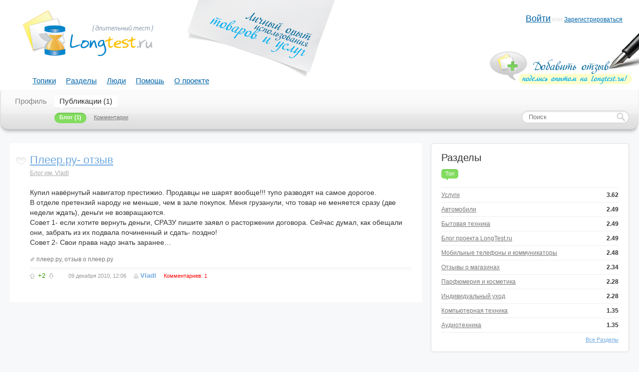

--- FILE ---
content_type: text/html; charset=utf-8
request_url: http://www.longtest.ru/my/Vladl/
body_size: 33956
content:
<!DOCTYPE HTML PUBLIC "-//W3C//DTD HTML 4.01//EN" "http://www.w3.org/TR/html4/strict.dtd">

<html lang="ru">
<head>
	
	
	<title>Блог / Публикации Vladl / Длительный тест - LongTest.ru</title>
	
	<meta http-equiv="content-type" content="text/html; charset=utf-8" />
	<meta name="description" content="Длительный тест: личный опыт приобретения и эксплуатации товаров и услуг" />
	<meta name="keywords" content="отзыв, отзывы, тестирование, обзор, обзоры" />

	<link rel='stylesheet' type='text/css' href='http://www.longtest.ru/templates/cache/new-jquery/49e1b99b395c7ce020e98a517b64e876.css' />


	<link href="http://www.longtest.ru/templates/skin/new-jquery/images/favicon.ico" rel="shortcut icon" />
	<link rel="search" type="application/opensearchdescription+xml" href="http://www.longtest.ru/search/opensearch/" title="Длительный тест - LongTest.ru" />

			<link rel="alternate" type="application/rss+xml" href="http://www.longtest.ru/rss/personal_blog/Vladl/" title="Vladl" />
		
		
	<script language="JavaScript" type="text/javascript">
	var DIR_WEB_ROOT 			= 'http://www.longtest.ru';
	var DIR_STATIC_SKIN 		= 'http://www.longtest.ru/templates/skin/new-jquery';
	var DIR_ROOT_ENGINE_LIB     = 'http://www.longtest.ru/engine/lib'; 
	var LIVESTREET_SECURITY_KEY = 'ea0efc9f7861d1a1f7d9009558a900ee';
	var SESSION_ID              = 'm2ifpjbt5m0hqboh0uq8ao1867'; 
	var BLOG_USE_TINYMCE		= '';

	var TINYMCE_LANG='en';
			TINYMCE_LANG='ru';
	
	var aRouter = new Array();
			aRouter['error'] = 'http://www.longtest.ru/error/';
			aRouter['registration'] = 'http://www.longtest.ru/registration/';
			aRouter['profile'] = 'http://www.longtest.ru/profile/';
			aRouter['my'] = 'http://www.longtest.ru/my/';
			aRouter['blog'] = 'http://www.longtest.ru/blog/';
			aRouter['personal_blog'] = 'http://www.longtest.ru/personal_blog/';
			aRouter['top'] = 'http://www.longtest.ru/top/';
			aRouter['index'] = 'http://www.longtest.ru/index/';
			aRouter['new'] = 'http://www.longtest.ru/new/';
			aRouter['topic'] = 'http://www.longtest.ru/topic/';
			aRouter['login'] = 'http://www.longtest.ru/login/';
			aRouter['people'] = 'http://www.longtest.ru/people/';
			aRouter['settings'] = 'http://www.longtest.ru/settings/';
			aRouter['tag'] = 'http://www.longtest.ru/tag/';
			aRouter['talk'] = 'http://www.longtest.ru/talk/';
			aRouter['comments'] = 'http://www.longtest.ru/comments/';
			aRouter['rss'] = 'http://www.longtest.ru/rss/';
			aRouter['link'] = 'http://www.longtest.ru/link/';
			aRouter['question'] = 'http://www.longtest.ru/question/';
			aRouter['blogs'] = 'http://www.longtest.ru/blogs/';
			aRouter['search'] = 'http://www.longtest.ru/search/';
			aRouter['admin'] = 'http://www.longtest.ru/admin/';
			aRouter['ajax'] = 'http://www.longtest.ru/ajax/';
			aRouter['feed'] = 'http://www.longtest.ru/feed/';
			aRouter['stream'] = 'http://www.longtest.ru/stream/';
			aRouter['photoset'] = 'http://www.longtest.ru/photoset/';
			aRouter['page'] = 'http://www.longtest.ru/page/';
		</script>

	<script type='text/javascript' src='http://www.longtest.ru/templates/cache/new-jquery/df724b1e12cc8765b8736264b13a481a.js'></script>

    
	<script language="JavaScript" type="text/javascript">
		var tinyMCE=false;
		ls.lang.load([]);
	</script>
	
	
</head>


<body onload="prettyPrint()">
	
	<div id="header">
			<div class="auth">
			<a href="http://www.longtest.ru/login/" id="login_form_show" class="login-link">Войти</a> или 
			<a href="http://www.longtest.ru/registration/">Зарегистрироваться</a>
		</div>
		

	<div style=" width:296px; height:100px; margin-left:30px;" id="MainLogoBlock"><a href="http://www.longtest.ru"><img src="http://www.longtest.ru/img/longtestlogo.png" alt="LongTest.ru - Длительный тест" width="266" height="100" /></a></div>
	<!--
	<a href="http://www.longtest.ru" class="logo">Live<span>Street</span></a>
	-->

	
	<ul class="pages">
		<li ><a href="http://www.longtest.ru">Топики</a></li>
		<li ><a href="http://www.longtest.ru/blogs/">Разделы</a></li>
		<li ><a href="http://www.longtest.ru/people/">Люди</a></li>
								
			<li ><a href="http://www.longtest.ru/page/help/" >Помощь</a></li>
	<li ><a href="http://www.longtest.ru/page/about/" >О проекте</a></li>
	
	</ul>
	
	<div id="AddTopicBlock" style=" width:299px; height:105px; float:right; clear:right; margin-top:65px;"><a href="http://www.longtest.ru/login/"><img src="http://www.longtest.ru/img/add_topic.png" alt="Написать отзыв" width="299" height="105" /></a></div>
	
</div>	<div id="nav">
	<div id="nav-inner">
			
	
					<ul class="menu">
	<li >
		<a href="http://www.longtest.ru/profile/Vladl/">Профиль</a>
			</li>
	<li class="active">
		<a href="http://www.longtest.ru/my/Vladl/">Публикации  (1)</a>
					<ul class="sub-menu">
				<li class="active"><a href="http://www.longtest.ru/my/Vladl/">Блог</a> (1)</li>
				<li ><a href="http://www.longtest.ru/my/Vladl/comment/">Комментарии</a></li>
				
			</ul>
			</li>
	
	
</ul>				
		
		<form action="http://www.longtest.ru/search/topics/" method="GET" class="search">
			<input class="text" type="text" onblur="if (!value) value=defaultValue" onclick="if (value==defaultValue) value=''" value="Поиск" name="q" />
			<input class="search-submit" type="submit" value="" />
		</form>
	</div>
</div>

	<div id="container">
		<div id="wrapper" class=" ">
			<div id="content" >
				<div id="content-inner">
						<div class="login-form jqmWindow" id="login_form">
		<a href="#" class="close jqmClose"></a>
		
		<form action="http://www.longtest.ru/login/" method="POST">
			<h3>Авторизация</h3>

			

			<p><label>Логин или эл. почта:<br />
			<input type="text" class="input-text" name="login" id="login-input"/></label></p>
			
			<p><label>Пароль:<br />
			<input type="password" name="password" class="input-text" /></label></p>
			
			<label class="label-remember"><input type="checkbox" name="remember" class="checkbox" checked />Запомнить меня</label>

			

			<input type="submit" name="submit_login" class="button" value="Войти" /><br /><br />
			
			<a href="http://www.longtest.ru/login/reminder/">Напомнить пароль</a><br />
			<a href="http://www.longtest.ru/registration/">Регистрация</a>
		</form>
	</div>
						

						
						   
	   	   
<div class="topic">
	<h1 class="title">
							<a href="http://www.longtest.ru/blog/93.html" class="title-topic">Плеер.ру- отзыв</a>
			</h1>
	
	<a href="#" onclick="return ls.favourite.toggle(93,this,'topic');" class="favourite "></a>

	
	
	<div class="info-top">
		<a href="http://www.longtest.ru/my/Vladl/" class="title-blog">Блог им. Vladl</a>
	
		<span class="actions">                                                                   
								</span>
	</div>


	<div class="content">
					Купил навёрнутый навигатор престижио. Продавцы не шарят вообще!!! тупо разводят на самое дорогое. <br/>
В отделе претензий народу не меньше, чем в зале покупок. Меня грузанули, что товар не меняется сразу (две недели ждать), деньги не возвращаются. <br/>
Совет 1- если хотите вернуть деньги, СРАЗУ пишите заявл о расторжении договора. Сейчас думал, как обещали они, забрать из их подвала починенный и сдать- поздно!<br/>
Совет 2- Свои права надо знать заранее…
						</div> 



	<ul class="tags">
					<li><a href="http://www.longtest.ru/tag/%D0%BF%D0%BB%D0%B5%D0%B5%D1%80.%D1%80%D1%83/">плеер.ру</a>, </li>
					<li><a href="http://www.longtest.ru/tag/%D0%BE%D1%82%D0%B7%D1%8B%D0%B2%20%D0%BE%20%D0%BF%D0%BB%D0%B5%D0%B5%D1%80.%D1%80%D1%83/">отзыв о плеер.ру</a></li>
		                                                             
	</ul>



	<ul class="info">
		<li id="vote_area_topic_93" class="voting positive guest">
			<a href="#" class="plus" onclick="return ls.vote.vote(93,this,1,'topic');"></a>
			<span id="vote_total_topic_93" class="total" title="всего проголосовало: 2"> +2 </span>
			<a href="#" class="minus" onclick="return ls.vote.vote(93,this,-1,'topic');"></a>
		</li>
		<li class="date">09 декабря 2010, 12:06</li>
		<li class="username"><a href="http://www.longtest.ru/profile/Vladl/">Vladl</a></li>
					<li class="comments-link">
									<a href="http://www.longtest.ru/blog/93.html#comments" title="читать комментарии">Комментариев:&nbsp;1 <span></span></a>
							</li>
				
	</ul>
	</div>		
		
    			
			
			</div><!-- /content-inner -->
		</div><!-- /content -->

					<div id="sidebar">
										<div class="block blogs" id="block_blogs">
	<h2>Разделы</h2>
	
	
	<ul class="switcher">
		<li id="block_blogs_item_top" class="active">Топ</li>
			</ul>
	
	
	<div class="block-content" id="block_blogs_content">
		<ul class="list">
			<li>
			<span class="rating">3.62</span>
			<a href="http://www.longtest.ru/blog/uslugi/">Услуги</a> 
					</li>
			<li>
			<span class="rating">2.49</span>
			<a href="http://www.longtest.ru/blog/automobiles/">Автомобили</a> 
					</li>
			<li>
			<span class="rating">2.49</span>
			<a href="http://www.longtest.ru/blog/bytovaya-technika/">Бытовая техника</a> 
					</li>
			<li>
			<span class="rating">2.49</span>
			<a href="http://www.longtest.ru/blog/blog-longtest/">Блог проекта LongTest.ru</a> 
					</li>
			<li>
			<span class="rating">2.48</span>
			<a href="http://www.longtest.ru/blog/mobile-phones/">Мобильные телефоны и коммуникаторы</a> 
					</li>
			<li>
			<span class="rating">2.34</span>
			<a href="http://www.longtest.ru/blog/shops/">Отзывы о магазинах</a> 
					</li>
			<li>
			<span class="rating">2.28</span>
			<a href="http://www.longtest.ru/blog/parfyumeriya-i-kosmetika/">Парфюмерия и косметика</a> 
					</li>
			<li>
			<span class="rating">2.28</span>
			<a href="http://www.longtest.ru/blog/personal-care/">Индивидуальный уход</a> 
					</li>
			<li>
			<span class="rating">1.35</span>
			<a href="http://www.longtest.ru/blog/computer/">Компьютерная техника</a> 
					</li>
			<li>
			<span class="rating">1.35</span>
			<a href="http://www.longtest.ru/blog/audio/">Аудиотехника</a> 
					</li>
	</ul>				
	</div>

	
	<div class="bottom">
		<a href="http://www.longtest.ru/blogs/">Все Разделы</a>
	</div>
</div>

																		<div class="block" style="margin:8px;">
<script type="text/javascript">
var begun_auto_pad = 159455564;
var begun_block_id = 194640279;
</script>
<script src="http://autocontext.begun.ru/autocontext2.js" type="text/javascript"></script>
			</div>
															<div class="block tags">
	<ul class="cloud">						
					<li><a class="w1" rel="tag" href="http://www.longtest.ru/tag/Avon/">Avon</a></li>	
					<li><a class="w1" rel="tag" href="http://www.longtest.ru/tag/CRM%20%D1%81%D0%B8%D1%81%D1%82%D0%B5%D0%BC%D1%8B/">CRM системы</a></li>	
					<li><a class="w3" rel="tag" href="http://www.longtest.ru/tag/daewoo%20matiz/">daewoo matiz</a></li>	
					<li><a class="w4" rel="tag" href="http://www.longtest.ru/tag/Dior/">Dior</a></li>	
					<li><a class="w1" rel="tag" href="http://www.longtest.ru/tag/dvd-%D0%BF%D1%80%D0%BE%D0%B8%D0%B3%D1%80%D1%8B%D0%B2%D0%B0%D1%82%D0%B5%D0%BB%D1%8C/">dvd-проигрыватель</a></li>	
					<li><a class="w4" rel="tag" href="http://www.longtest.ru/tag/Estee%20Lauder/">Estee Lauder</a></li>	
					<li><a class="w3" rel="tag" href="http://www.longtest.ru/tag/GPS/">GPS</a></li>	
					<li><a class="w1" rel="tag" href="http://www.longtest.ru/tag/HP%20iPAQ/">HP iPAQ</a></li>	
					<li><a class="w3" rel="tag" href="http://www.longtest.ru/tag/LG/">LG</a></li>	
					<li><a class="w1" rel="tag" href="http://www.longtest.ru/tag/Logitech/">Logitech</a></li>	
					<li><a class="w1" rel="tag" href="http://www.longtest.ru/tag/Mutsy/">Mutsy</a></li>	
					<li><a class="w3" rel="tag" href="http://www.longtest.ru/tag/Sony-Ericsson/">Sony-Ericsson</a></li>	
					<li><a class="w1" rel="tag" href="http://www.longtest.ru/tag/THERMO-SALE/">THERMO-SALE</a></li>	
					<li><a class="w1" rel="tag" href="http://www.longtest.ru/tag/www.gyrotoys.ru/">www.gyrotoys.ru</a></li>	
					<li><a class="w1" rel="tag" href="http://www.longtest.ru/tag/%D0%B0%D0%B2%D1%82%D0%BE%D0%BC%D0%B0%D0%B3%D0%BD%D0%B8%D1%82%D0%BE%D0%BB%D0%B0/">автомагнитола</a></li>	
					<li><a class="w7" rel="tag" href="http://www.longtest.ru/tag/%D0%B0%D0%B2%D1%82%D0%BE%D0%BC%D0%BE%D0%B1%D0%B8%D0%BB%D0%B8/">автомобили</a></li>	
					<li><a class="w3" rel="tag" href="http://www.longtest.ru/tag/%D0%B1%D0%B5%D0%BB%D1%8C%D0%B5/">белье</a></li>	
					<li><a class="w3" rel="tag" href="http://www.longtest.ru/tag/%D0%B1%D0%BB%D0%BE%D0%B3%D0%B8/">блоги</a></li>	
					<li><a class="w10" rel="tag" href="http://www.longtest.ru/tag/%D0%B1%D1%8B%D1%82%D0%BE%D0%B2%D0%B0%D1%8F%20%D1%82%D0%B5%D1%85%D0%BD%D0%B8%D0%BA%D0%B0/">бытовая техника</a></li>	
					<li><a class="w3" rel="tag" href="http://www.longtest.ru/tag/%D0%B1%D1%8B%D1%82%D0%BE%D0%B2%D0%B0%D1%8F%20%D1%85%D0%B8%D0%BC%D0%B8%D1%8F/">бытовая химия</a></li>	
					<li><a class="w3" rel="tag" href="http://www.longtest.ru/tag/%D0%B2%D0%B0%D1%80%D0%BE%D1%87%D0%BD%D0%B0%D1%8F%20%D0%BF%D0%B0%D0%BD%D0%B5%D0%BB%D1%8C/">варочная панель</a></li>	
					<li><a class="w5" rel="tag" href="http://www.longtest.ru/tag/%D0%B4%D0%B5%D0%BA%D0%BE%D1%80%D0%B0%D1%82%D0%B8%D0%B2%D0%BD%D0%B0%D1%8F%20%D0%BA%D0%BE%D1%81%D0%BC%D0%B5%D1%82%D0%B8%D0%BA%D0%B0/">декоративная косметика</a></li>	
					<li><a class="w3" rel="tag" href="http://www.longtest.ru/tag/%D0%B4%D0%B5%D1%82%D1%81%D0%BA%D0%B0%D1%8F%20%D0%BE%D0%B4%D0%B5%D0%B6%D0%B4%D0%B0/">детская одежда</a></li>	
					<li><a class="w6" rel="tag" href="http://www.longtest.ru/tag/%D0%B4%D0%B5%D1%82%D1%81%D0%BA%D0%B8%D0%B5%20%D1%82%D0%BE%D0%B2%D0%B0%D1%80%D1%8B/">детские товары</a></li>	
					<li><a class="w1" rel="tag" href="http://www.longtest.ru/tag/%D0%B4%D0%B8%D0%B2%D0%B0%D0%BD/">диван</a></li>	
					<li><a class="w5" rel="tag" href="http://www.longtest.ru/tag/%D0%B4%D0%BE%D1%81%D1%82%D0%B0%D0%B2%D0%BA%D0%B0%20%D0%BF%D1%80%D0%BE%D0%B4%D1%83%D0%BA%D1%82%D0%BE%D0%B2/">доставка продуктов</a></li>	
					<li><a class="w1" rel="tag" href="http://www.longtest.ru/tag/%D0%B7%D0%B0%D0%BA%D0%B0%D0%B7%20%D0%BF%D1%80%D0%BE%D0%B4%D1%83%D0%BA%D1%82%D0%BE%D0%B2/">заказ продуктов</a></li>	
					<li><a class="w4" rel="tag" href="http://www.longtest.ru/tag/%D0%B8%D0%BD%D1%82%D0%B5%D1%80%D0%BD%D0%B5%D1%82%20%D0%BC%D0%B0%D0%B3%D0%B0%D0%B7%D0%B8%D0%BD/">интернет магазин</a></li>	
					<li><a class="w6" rel="tag" href="http://www.longtest.ru/tag/%D0%B8%D0%BD%D1%82%D0%B5%D1%80%D0%BD%D0%B5%D1%82-%D0%BC%D0%B0%D0%B3%D0%B0%D0%B7%D0%B8%D0%BD/">интернет-магазин</a></li>	
					<li><a class="w3" rel="tag" href="http://www.longtest.ru/tag/%D0%BA%D0%BE%D0%BC%D0%BC%D1%83%D0%BD%D0%B8%D0%BA%D0%B0%D1%82%D0%BE%D1%80%D1%8B/">коммуникаторы</a></li>	
					<li><a class="w3" rel="tag" href="http://www.longtest.ru/tag/%D0%BA%D0%BE%D0%BC%D0%BF%D1%8C%D1%8E%D1%82%D0%B5%D1%80%D1%8B/">компьютеры</a></li>	
					<li><a class="w7" rel="tag" href="http://www.longtest.ru/tag/%D0%BA%D0%BE%D1%81%D0%BC%D0%B5%D1%82%D0%B8%D0%BA%D0%B0/">косметика</a></li>	
					<li><a class="w3" rel="tag" href="http://www.longtest.ru/tag/%D0%BA%D0%BE%D1%84%D0%B5/">кофе</a></li>	
					<li><a class="w3" rel="tag" href="http://www.longtest.ru/tag/%D0%BA%D0%BE%D1%84%D0%B5%D0%BC%D0%B0%D1%88%D0%B8%D0%BD%D0%B0/">кофемашина</a></li>	
					<li><a class="w3" rel="tag" href="http://www.longtest.ru/tag/%D0%9A%D0%9F%D0%9A/">КПК</a></li>	
					<li><a class="w1" rel="tag" href="http://www.longtest.ru/tag/%D0%BA%D1%83%D0%BF%D0%B8%D1%82%D1%8C%20%D0%BC%D0%B0%D0%BD%D0%B3%D0%B0%D0%BB/">купить мангал</a></li>	
					<li><a class="w3" rel="tag" href="http://www.longtest.ru/tag/%D0%BA%D1%83%D1%80%D1%8C%D0%B5%D1%80%D1%81%D0%BA%D0%B0%D1%8F%20%D0%B4%D0%BE%D1%81%D1%82%D0%B0%D0%B2%D0%BA%D0%B0/">курьерская доставка</a></li>	
					<li><a class="w5" rel="tag" href="http://www.longtest.ru/tag/%D0%BA%D1%83%D1%85%D0%BE%D0%BD%D0%BD%D0%B0%D1%8F%20%D1%82%D0%B5%D1%85%D0%BD%D0%B8%D0%BA%D0%B0/">кухонная техника</a></li>	
					<li><a class="w3" rel="tag" href="http://www.longtest.ru/tag/%D0%9B%D0%BE%D1%88%D0%B0%D0%B4%D0%B8%D0%BD%D0%B0%D1%8F%20%D1%81%D0%B8%D0%BB%D0%B0/">Лошадиная сила</a></li>	
					<li><a class="w3" rel="tag" href="http://www.longtest.ru/tag/%D0%BC%D0%B0%D1%81%D1%81%D0%B0%D0%B6/">массаж</a></li>	
					<li><a class="w4" rel="tag" href="http://www.longtest.ru/tag/%D0%BC%D0%B5%D0%B1%D0%B5%D0%BB%D1%8C/">мебель</a></li>	
					<li><a class="w3" rel="tag" href="http://www.longtest.ru/tag/%D0%BC%D0%B5%D1%80%D0%BA%D1%83%D1%80%D0%B8%D0%B9/">меркурий</a></li>	
					<li><a class="w6" rel="tag" href="http://www.longtest.ru/tag/%D0%BC%D0%BE%D0%B1%D0%B8%D0%BB%D1%8C%D0%BD%D1%8B%D0%B5%20%D1%82%D0%B5%D0%BB%D0%B5%D1%84%D0%BE%D0%BD%D1%8B/">мобильные телефоны</a></li>	
					<li><a class="w3" rel="tag" href="http://www.longtest.ru/tag/%D0%BD%D0%B0%D0%B2%D0%B8%D0%B3%D0%B0%D1%82%D0%BE%D1%80/">навигатор</a></li>	
					<li><a class="w6" rel="tag" href="http://www.longtest.ru/tag/%D0%BE%D0%B1%D1%83%D0%B2%D1%8C/">обувь</a></li>	
					<li><a class="w1" rel="tag" href="http://www.longtest.ru/tag/%D0%BE%D0%B1%D1%83%D0%B2%D1%8C%20%D0%B8%D0%B7%20%D0%B0%D0%BC%D0%B5%D1%80%D0%B8%D0%BA%D0%B8/">обувь из америки</a></li>	
					<li><a class="w5" rel="tag" href="http://www.longtest.ru/tag/%D0%BE%D1%82%D0%B7%D1%8B%D0%B2%20%D0%BE%20%D0%BF%D0%BB%D0%B5%D0%B5%D1%80.%D1%80%D1%83/">отзыв о плеер.ру</a></li>	
					<li><a class="w9" rel="tag" href="http://www.longtest.ru/tag/%D0%BE%D1%82%D0%B7%D1%8B%D0%B2%D1%8B%20%D0%BE%20%D0%BC%D0%B0%D0%B3%D0%B0%D0%B7%D0%B8%D0%BD%D0%B0%D1%85/">отзывы о магазинах</a></li>	
					<li><a class="w3" rel="tag" href="http://www.longtest.ru/tag/%D0%BE%D1%82%D0%B7%D1%8B%D0%B2%D1%8B%20%D0%BE%20%D1%82%D0%BE%D0%B2%D0%B0%D1%80%D0%B0%D1%85/">отзывы о товарах</a></li>	
					<li><a class="w1" rel="tag" href="http://www.longtest.ru/tag/%D0%BF%D0%B5%D1%80%D0%B8%D1%84%D0%B5%D1%80%D0%B8%D1%8F/">периферия</a></li>	
					<li><a class="w4" rel="tag" href="http://www.longtest.ru/tag/%D0%BF%D0%B5%D1%80%D1%81%D0%BE%D0%BD%D0%B0%D0%BB%D1%8C%D0%BD%D1%8B%D0%B9%20%D1%83%D1%85%D0%BE%D0%B4/">персональный уход</a></li>	
					<li><a class="w6" rel="tag" href="http://www.longtest.ru/tag/%D0%BF%D0%BB%D0%B5%D0%B5%D1%80.%D1%80%D1%83/">плеер.ру</a></li>	
					<li><a class="w5" rel="tag" href="http://www.longtest.ru/tag/%D0%BF%D1%8B%D0%BB%D0%B5%D1%81%D0%BE%D1%81/">пылесос</a></li>	
					<li><a class="w3" rel="tag" href="http://www.longtest.ru/tag/%D1%80%D0%B5%D0%BC%D0%BE%D0%BD%D1%82/">ремонт</a></li>	
					<li><a class="w3" rel="tag" href="http://www.longtest.ru/tag/%D1%80%D0%BE%D0%B1%D0%BE%D1%82-%D0%BF%D1%8B%D0%BB%D0%B5%D1%81%D0%BE%D1%81/">робот-пылесос</a></li>	
					<li><a class="w3" rel="tag" href="http://www.longtest.ru/tag/%D1%81%D0%BF%D0%BE%D1%80%D1%82%D0%B8%D0%B2%D0%BD%D1%8B%D0%B5%20%D1%82%D0%BE%D0%B2%D0%B0%D1%80%D1%8B/">спортивные товары</a></li>	
					<li><a class="w3" rel="tag" href="http://www.longtest.ru/tag/%D1%81%D1%82%D0%B5%D0%BA%D0%BB%D0%BE%D0%BA%D0%B5%D1%80%D0%B0%D0%BC%D0%B8%D0%BA%D0%B0/">стеклокерамика</a></li>	
					<li><a class="w1" rel="tag" href="http://www.longtest.ru/tag/%D1%82%D0%B5%D0%BD%D0%B8%20%D0%B4%D0%BB%D1%8F%20%D0%B2%D0%B5%D0%BA/">тени для век</a></li>	
					<li><a class="w3" rel="tag" href="http://www.longtest.ru/tag/%D1%82%D1%80%D0%B5%D0%BD%D0%B0%D0%B6%D0%B5%D1%80%D1%8B/">тренажеры</a></li>	
					<li><a class="w3" rel="tag" href="http://www.longtest.ru/tag/%D1%82%D1%83%D1%84%D0%BB%D0%B8/">туфли</a></li>	
					<li><a class="w1" rel="tag" href="http://www.longtest.ru/tag/%D1%83%D0%BA%D0%B0%D1%87%D0%B8%D0%B2%D0%B0%D0%B5%D1%82/">укачивает</a></li>	
					<li><a class="w5" rel="tag" href="http://www.longtest.ru/tag/%D1%83%D1%81%D0%BB%D1%83%D0%B3%D0%B8/">услуги</a></li>	
					<li><a class="w3" rel="tag" href="http://www.longtest.ru/tag/%D1%83%D1%82%D0%BA%D0%BE%D0%BD%D0%BE%D1%81/">утконос</a></li>	
					<li><a class="w1" rel="tag" href="http://www.longtest.ru/tag/%D1%83%D1%85%D0%BE%D0%B4%20%D0%B7%D0%B0%20%D0%BD%D0%BE%D0%B3%D1%82%D1%8F%D0%BC%D0%B8/">уход за ногтями</a></li>	
					<li><a class="w3" rel="tag" href="http://www.longtest.ru/tag/%D1%85%D0%BE%D0%BB%D0%BE%D0%B4%D0%B8%D0%BB%D1%8C%D0%BD%D0%B8%D0%BA/">холодильник</a></li>	
					<li><a class="w1" rel="tag" href="http://www.longtest.ru/tag/%D0%A6%D0%B5%D0%BD%D1%82%D1%80%20%D0%9F%D0%BE%D1%81%D0%BB%D0%B5%D0%B3%D0%B0%D1%80%D0%B0%D0%BD%D1%82%D0%B8%D0%B9%D0%BD%D0%BE%D0%B3%D0%BE%20%D0%9E%D0%B1%D1%81%D0%BB%D1%83%D0%B6%D0%B8%D0%B2%D0%B0%D0%BD%D0%B8%D1%8F/">Центр Послегарантийного Обслуживания</a></li>	
					<li><a class="w3" rel="tag" href="http://www.longtest.ru/tag/%D1%88%D0%B0%D0%BC%D0%BF%D1%83%D0%BD%D1%8C/">шампунь</a></li>	
					<li><a class="w1" rel="tag" href="http://www.longtest.ru/tag/%D1%88%D0%BA%D0%B0%D1%84/">шкаф</a></li>	
					<li><a class="w4" rel="tag" href="http://www.longtest.ru/tag/%D1%88%D0%BA%D0%B0%D1%84-%D0%BA%D1%83%D0%BF%D0%B5/">шкаф-купе</a></li>	
					<li><a class="w5" rel="tag" href="http://www.longtest.ru/tag/%D1%8D%D0%BB%D0%B5%D0%BA%D1%82%D1%80%D0%BE%D0%BD%D0%B8%D0%BA%D0%B0/">электроника</a></li>	
			</ul>
</div>
															<div class="block stream" id="block_stream">
	<h2>Прямой эфир</h2>
	
	
	<ul class="switcher">						
		<li id="block_stream_item_comment" class="active">Комментарии</li>
		<li id="block_stream_item_topic">Публикации</li>
		
		
	</ul>					
	
	
	<div class="block-content" id="block_stream_content">
		<ul class="list">
									
		<li class="even">
			<a href="http://www.longtest.ru/profile/Luter/" class="user">Luter</a> &rarr;
			<span class="stream-comment-icon"></span>
			<a href="http://www.longtest.ru/shkaf-kupe-ronikon-otzyv/#comment1738" class="topic-title">Шкаф-купе Роникон: Отзыв о приобретении и использовании.</a>
			<span>96</span> &rarr;
			<a href="http://www.longtest.ru/blog/mebel/" class="blog-title">Мебель</a>
		</li>
									
		<li >
			<a href="http://www.longtest.ru/profile/MtStars/" class="user">MtStars</a> &rarr;
			<span class="stream-comment-icon"></span>
			<a href="http://www.longtest.ru/blog/shops/57.html#comment1736" class="topic-title">Магазин &quot;Плеер.ру&quot;</a>
			<span>443</span> &rarr;
			<a href="http://www.longtest.ru/blog/shops/" class="blog-title">Отзывы о магазинах</a>
		</li>
									
		<li class="even">
			<a href="http://www.longtest.ru/profile/DanielHoith/" class="user">DanielHoith</a> &rarr;
			<span class="stream-comment-icon"></span>
			<a href="http://www.longtest.ru/blog/146.html#comment1727" class="topic-title">Крем для лечения трещин на сосках Лановит</a>
			<span>9</span> &rarr;
			<a href="http://www.longtest.ru/my/Yuna/" class="blog-title">Блог им. Yuna</a>
		</li>
									
		<li >
			<a href="http://www.longtest.ru/profile/ClifqtonObedy/" class="user">ClifqtonObedy</a> &rarr;
			<span class="stream-comment-icon"></span>
			<a href="http://www.longtest.ru/blog/tovary-dlya-detey/4572.html#comment1646" class="topic-title">Идеальная обувь для наших зим</a>
			<span>124</span> &rarr;
			<a href="http://www.longtest.ru/blog/tovary-dlya-detey/" class="blog-title">Товары для детей</a>
		</li>
									
		<li class="even">
			<a href="http://www.longtest.ru/profile/Kristinka/" class="user">Kristinka</a> &rarr;
			<span class="stream-comment-icon"></span>
			<a href="http://www.longtest.ru/utkonos/#comment1002" class="topic-title">Отзыв о службе доставки продуктов «Утконос»</a>
			<span>5</span> &rarr;
			<a href="http://www.longtest.ru/blog/uslugi/" class="blog-title">Услуги</a>
		</li>
									
		<li >
			<a href="http://www.longtest.ru/profile/massfield/" class="user">massfield</a> &rarr;
			<span class="stream-comment-icon"></span>
			<a href="http://www.longtest.ru/blog/118.html#comment999" class="topic-title">педикулен спрей - лучшее средство от вшей!</a>
			<span>16</span> &rarr;
			<a href="http://www.longtest.ru/my/amanda/" class="blog-title">Блог им. amanda</a>
		</li>
									
		<li class="even">
			<a href="http://www.longtest.ru/profile/Morozova_E/" class="user">Morozova_E</a> &rarr;
			<span class="stream-comment-icon"></span>
			<a href="http://www.longtest.ru/blog/tovary-dlya-detey/64.html#comment984" class="topic-title">Отзывы о детской обуви популярных марок</a>
			<span>15</span> &rarr;
			<a href="http://www.longtest.ru/blog/tovary-dlya-detey/" class="blog-title">Товары для детей</a>
		</li>
									
		<li >
			<a href="http://www.longtest.ru/profile/Eresa/" class="user">Eresa</a> &rarr;
			<span class="stream-comment-icon"></span>
			<a href="http://www.longtest.ru/blog/872.html#comment979" class="topic-title">Маска тающая &quot;Лошадиная сила&quot; Хорс Форс</a>
			<span>21</span> &rarr;
			<a href="http://www.longtest.ru/my/Anet/" class="blog-title">Блог им. Anet</a>
		</li>
									
		<li class="even">
			<a href="http://www.longtest.ru/profile/h2d/" class="user">h2d</a> &rarr;
			<span class="stream-comment-icon"></span>
			<a href="http://www.longtest.ru/rowenta_epil/#comment966" class="topic-title">Эпилятор Rowenta ACCESSIM VISION  EP8653 (EP 8810) с бикини-триммером. Отзыв об использовании</a>
			<span>1</span> &rarr;
			<a href="http://www.longtest.ru/blog/personal-care/" class="blog-title">Индивидуальный уход</a>
		</li>
									
		<li >
			<a href="http://www.longtest.ru/profile/Ko_Ka/" class="user">Ko_Ka</a> &rarr;
			<span class="stream-comment-icon"></span>
			<a href="http://www.longtest.ru/blog/shops/71.html#comment935" class="topic-title">Магазин «СИТИ обувь»</a>
			<span>5</span> &rarr;
			<a href="http://www.longtest.ru/blog/shops/" class="blog-title">Отзывы о магазинах</a>
		</li>
									
		<li class="even">
			<a href="http://www.longtest.ru/profile/Tina/" class="user">Tina</a> &rarr;
			<span class="stream-comment-icon"></span>
			<a href="http://www.longtest.ru/blog/automobiles/74.html#comment908" class="topic-title">Toyota Caldina AZT 246 ZT</a>
			<span>1</span> &rarr;
			<a href="http://www.longtest.ru/blog/automobiles/" class="blog-title">Автомобили</a>
		</li>
									
		<li >
			<a href="http://www.longtest.ru/profile/hopwire/" class="user">hopwire</a> &rarr;
			<span class="stream-comment-icon"></span>
			<a href="http://www.longtest.ru/blog/148.html#comment900" class="topic-title">Шкафы-купе &quot;Меркурий&quot;</a>
			<span>1</span> &rarr;
			<a href="http://www.longtest.ru/my/KIISA/" class="blog-title">Блог им. KIISA</a>
		</li>
									
		<li class="even">
			<a href="http://www.longtest.ru/profile/antonlive/" class="user">antonlive</a> &rarr;
			<span class="stream-comment-icon"></span>
			<a href="http://www.longtest.ru/blog/uslugi/54.html#comment843" class="topic-title">Национальный сервис цифровой фотопечати &quot;netPrint.ru&quot;</a>
			<span>9</span> &rarr;
			<a href="http://www.longtest.ru/blog/uslugi/" class="blog-title">Услуги</a>
		</li>
									
		<li >
			<a href="http://www.longtest.ru/profile/Anet/" class="user">Anet</a> &rarr;
			<span class="stream-comment-icon"></span>
			<a href="http://www.longtest.ru/blog/871.html#comment819" class="topic-title">Крем для ручек и ножек</a>
			<span>30</span> &rarr;
			<a href="http://www.longtest.ru/my/Bzubic/" class="blog-title">Блог им. Bzubic</a>
		</li>
									
		<li class="even">
			<a href="http://www.longtest.ru/profile/boryn/" class="user">boryn</a> &rarr;
			<span class="stream-comment-icon"></span>
			<a href="http://www.longtest.ru/blog/uslugi/123.html#comment815" class="topic-title">Опасайтесь Биглиона</a>
			<span>9</span> &rarr;
			<a href="http://www.longtest.ru/blog/uslugi/" class="blog-title">Услуги</a>
		</li>
									
		<li >
			<a href="http://www.longtest.ru/profile/Ninel/" class="user">Ninel</a> &rarr;
			<span class="stream-comment-icon"></span>
			<a href="http://www.longtest.ru/blog/122.html#comment810" class="topic-title">что помогает от тяги к алкоголю?</a>
			<span>29</span> &rarr;
			<a href="http://www.longtest.ru/my/kira/" class="blog-title">Блог им. kira</a>
		</li>
									
		<li class="even">
			<a href="http://www.longtest.ru/profile/Ninel/" class="user">Ninel</a> &rarr;
			<span class="stream-comment-icon"></span>
			<a href="http://www.longtest.ru/blog/785.html#comment806" class="topic-title">Шампунь Хорс Форс Лошадиная сила</a>
			<span>24</span> &rarr;
			<a href="http://www.longtest.ru/my/kisa/" class="blog-title">Блог им. kisa</a>
		</li>
									
		<li >
			<a href="http://www.longtest.ru/profile/Mimma/" class="user">Mimma</a> &rarr;
			<span class="stream-comment-icon"></span>
			<a href="http://www.longtest.ru/blog/sport/60.html#comment801" class="topic-title">Эллиптический тренажер DOMYOS  VE 170 из Декатлона. Отзыв об использовании.</a>
			<span>3</span> &rarr;
			<a href="http://www.longtest.ru/blog/sport/" class="blog-title">Спортивные товары</a>
		</li>
									
		<li class="even">
			<a href="http://www.longtest.ru/profile/Yelmuf/" class="user">Yelmuf</a> &rarr;
			<span class="stream-comment-icon"></span>
			<a href="http://www.longtest.ru/blog/tovary-dlya-detey/87.html#comment788" class="topic-title">детское кресло Iseos Neo+ от Bebe Confort</a>
			<span>7</span> &rarr;
			<a href="http://www.longtest.ru/blog/tovary-dlya-detey/" class="blog-title">Товары для детей</a>
		</li>
									
		<li >
			<a href="http://www.longtest.ru/profile/Yelmuf/" class="user">Yelmuf</a> &rarr;
			<span class="stream-comment-icon"></span>
			<a href="http://www.longtest.ru/blog/tovary-dlya-detey/82.html#comment783" class="topic-title">Магазины детской одежды Gloria Jeans</a>
			<span>6</span> &rarr;
			<a href="http://www.longtest.ru/blog/tovary-dlya-detey/" class="blog-title">Товары для детей</a>
		</li>
	</ul>


<div class="bottom">
	<a href="http://www.longtest.ru/comments/">Весь эфир</a> | <a href="http://www.longtest.ru/rss/allcomments/">RSS</a>
</div>
	</div>
</div>


									</div>			</div><!-- /wrapper -->

	<div id="footer">
		<div id="footer-inner">

			<div style="margin: 0px 0px 16px 0px; padding: 8px; color: rgb(184, 91, 90);">
			  Все материалы, опубликованные на сайте www.LongTest.ru принадлежат их авторам и охраняются в соответствии с законодательством РФ.<br>
			  Любое использование материалов сайта третьими лицами возможно только с согласия администрации сайта.
			</div>

			<div class="right">&copy; Powered by <a href="http://livestreetcms.ru">LiveStreet CMS</a></div>
									

<!--LiveInternet counter--><script type="text/javascript"><!--
document.write("<a href='http://www.liveinternet.ru/click' "+
"target=_blank><img src='//counter.yadro.ru/hit?t14.1;r"+
escape(document.referrer)+((typeof(screen)=="undefined")?"":
";s"+screen.width+"*"+screen.height+"*"+(screen.colorDepth?
screen.colorDepth:screen.pixelDepth))+";u"+escape(document.URL)+
";h"+escape(document.title.substring(0,80))+";"+Math.random()+
"' alt='' title='LiveInternet: показано число просмотров за 24"+
" часа, посетителей за 24 часа и за сегодня' "+
"border='0' width='88' height='31'><\/a>")
//--></script><!--/LiveInternet-->

<!-- begin of Top100 logo -->
<a href="http://top100.rambler.ru/home?id=1907123">
<img src="http://top100-images.rambler.ru/top100/banner-88x31-rambler-gray2.gif" alt="Rambler's Top100"
width="88" height="31" border="0" /></a>
<!-- end of Top100 logo -->
<!-- begin of Top100 code -->

<script id="top100Counter" type="text/javascript" src="http://counter.rambler.ru/top100.jcn?1907123"></script>
<noscript>
<img src="http://counter.rambler.ru/top100.cnt?1907123" alt="" width="1" height="1" border="0" />

</noscript>
<!-- end of Top100 code -->
<!-- toodoo-key: dEh0xWgtgn5JsnguK7NZQ -->

		</div>
	</div>

</div><!-- /container -->



</body>
</html>
